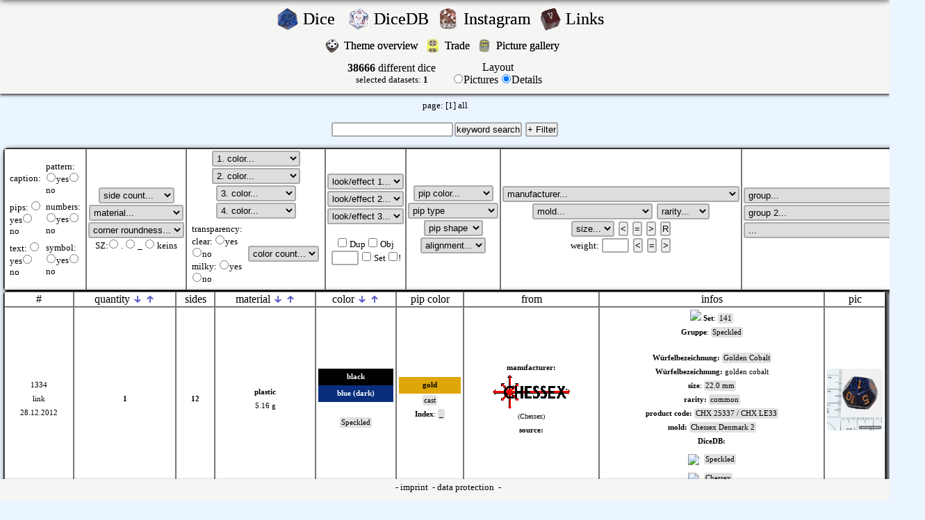

--- FILE ---
content_type: text/html; charset=UTF-8
request_url: https://d.drnod.de/index.php?id=1334
body_size: 15063
content:
<!DOCTYPE HTML PUBLIC "-//W3C//DTD HTML 4.01 Transitional//EN" "http://www.w3.org/TR/html4/loose.dtd">
<HTML>
<HEAD>
	<TITLE>Würfelsammler.de - Collection of dice, Sammlung von Würfeln. Würfelsammlung.</TITLE>
	<meta http-equiv="content-type" content="text/html; charset=utf-8">
	<meta name="keywords" content="Würfelsammlung, Würfel sammeln, Würfel, würfel, wuerfel, sammeln, sammler, würfelsammler, die, dice, dicecollector, spiel, rpc, chessex, speckled, w6, w20, d6, d20, dmc, dicemaniacs, dicemaniacsclub, dice maniacs club, dicemap, dicewiki, nod, drnod, dicedb">
	<meta name="description" content="Würfelsammler.de - Collection of dice, Sammlung von Würfeln. Würfelsammlung.">
	<meta property="og:image" content="https://d.drnod.de/img/db/wm/1334_big.jpg" /><link rel="image_src" href="https://d.drnod.de/img/db/wm/1334_big.jpg"><meta property="og:image" content="https://d.drnod.de/img/gal/.jpg" /><link rel="image_src" href="https://d.drnod.de/img/gal/.jpg">	<link rel='shortcut icon' href='fav/w20blau.ico'>	<script language="javascript" type="text/javascript" src="../scripts.js"></script>
	<script type="/text/javascript" src="../overlib.js"><!-- overLIB (c) Erik Bosrup --></script>
	<link href="../style.css" type="text/css" rel="stylesheet">
</HEAD>
<BODY>
<div style="padding: 0; margin: 0; text-align: center;">
<div style="width: 600px; margin: 0px auto;"><img src='/img/blank.gif' alt="blank" id="fixiert" class="fixiert" onclick="hidepic();" onmouseover="return overlib('klicken zum schliessen', WIDTH, 0, OFFSETX, 12);" onmouseout="return nd();"></div>
<div id="overDiv" style="position:absolute; visibility:hidden; z-index:1000;"></div>
<div id="fixiert1" class="fixiert1"><table><tr><td><img src="/img/wait.gif" alt="bitte warten"></td><td>Bild wird geladen...</td></tr></table></div>
<div id="login_bar">
<center>
<table border='0'>
	<tr>
				<td align='right'><a href="/index.php?action=dicepictures">
			<img src='/icons/w20bl.png' alt="rnddice" width='30'></a>
		</td>
		<td align='left'><div class="nod"><FONT size="+2"><a href="/index.php?action=dicepictures">
			Dice			&nbsp;</a></font></div>
		</td>
		<td align='right'>
			<a href="/index.php?action=dicepictures"><img src='/icons/w20qws.png' alt="rnddice" width='30'></a>
		</td>
		<td align='left'>
			<div class="nod"><FONT size="+2"><a href="https://db.drnod.de" target="_blank">DiceDB&nbsp;</a></font></div>
		</td>
		<td align='right'>
			<a href="/index.php?action=dicepictures"><img src='/icons/w6gem.png' alt="rnddice" width='30'></a>
		</td>
		<td align='left'>
			<div class="nod"><FONT size="+2"><a href="https://www.instagram.com/dice_collector/" target="_blank">Instagram&nbsp;</a></font></div>
		</td>
				<td align='right'><a href="/index.php?action=links">
			<img src='/icons/w6red.gif' alt="rnddice" width='30'></a>
		</td>
		<td align='left'>
			<div class="nod"><FONT size="+2"><a href="/index.php?action=links">
			Links			&nbsp;</a></font></div></td>
				</tr>
</table>
	<table border='0'>
		<tr>
						<td align='right'><a href="/index.php?action=themes">
				<img src='/icons/w6met.gif' alt="rnddice" width='20'></a></td>
			<td align='left'><div class="nod"><FONT size="+0"><a href="/index.php?action=themes">
Theme overview&nbsp;
</a></font></div></td>
						<td align='right'><a href="/index.php?action=trade">
				<img src='/icons/w6_golf.png' alt="rnddice" width='20'></a></td>
			<td align='left'><div class="nod"><FONT size="+0"><a href="/index.php?action=trade">
Trade&nbsp;
</a></font></div></td>
					<td align='right'><a href="/index.php?action=gal">
			<img src='/icons/w6_2.png' alt="rnddice" width='20'></a></td>
			<td align='left'><div class="nod"><FONT size="+0"><a href="/index.php?action=gal">
Picture gallery			&nbsp;</a></font></div></td>
		</tr>
	</table>
	<center>
<div style="margin-top: 0px;">
<div id='mitte'><table border='0'><tr><td align='center'><b>38666</b> different dice<br><font size='-1'>selected datasets: <b>1</b></font></td><td>&nbsp;</td><td align='center'>	<form action="/index.php" method="post">
			<input type="hidden" name="action" value="dicedb">
		<input type="hidden" name="limit" value="">
		<input type="hidden" name="material" value="">
		<input type="hidden" name="typ" value="">
		<input type="hidden" name="typ_not" value="">
		<input type="hidden" name="seltenheit" value="">
		<input type="hidden" name="mold" value="">
		<input type="hidden" name="seiten" value="">
		<input type="hidden" name="colornr" value="">
		<input type="hidden" name="color1" value="">
		<input type="hidden" name="color2" value="">
		<input type="hidden" name="color3" value="">
		<input type="hidden" name="color4" value="">
		<input type="hidden" name="optik1" value="">
		<input type="hidden" name="optik2" value="">
		<input type="hidden" name="optik3" value="">
		<input type="hidden" name="pipcolor" value="">
		<input type="hidden" name="dgroup" value="">
		<input type="hidden" name="dgroup2" value="">
		<input type="hidden" name="dgroup3" value="">
		<input type="hidden" name="textsuche" value="">
		<input type="hidden" name="size" value="">
		<input type="hidden" name="orientierung" value="">
		<input type="hidden" name="brand" value="">
		<input type="hidden" name="text" value="">
		<input type="hidden" name="augen" value="">
		<input type="hidden" name="zahlen" value="">
		<input type="hidden" name="muster" value="">
		<input type="hidden" name="symbol" value="">
		<input type="hidden" name="rundung" value="">
		<input type="hidden" name="transparent" value="">
		<input type="hidden" name="transparent2" value="">
		<input type="hidden" name="fortrade" value="">
		<input type="hidden" name="diceobject" value="">
		<input type="hidden" name="speckledset" value="">
		<input type="hidden" name="order" value="ORDER by dice.id DESC">
		<input type="hidden" name="highprice" value="">
		<input type="hidden" name="augen_art" value="">
		<input type="hidden" name="augen_form" value="">
		<input type="hidden" name="d_index" value="">
		<input type="hidden" name="gewicht" value="">
		<input type="hidden" name="gewicht_s" value="">
		<input type="hidden" name="size_s" value="">
		<input type="hidden" name="diceset_check" value="">
		<input type="hidden" name="diceset_check_not" value="">
		<input type="hidden" name="dicesetcount" value="">
	</form>
	</td><td align='center'>Layout	<form action="/index.php" method="post">
		<input type="radio" name="action" value="dicepictures" onclick="submit()"  >Pictures		<input type="radio" name="action" value="dicedb" onclick="submit()" checked>Details<br>
				<input type="hidden" name="limit" value="">
		<input type="hidden" name="material" value="">
		<input type="hidden" name="typ" value="">
		<input type="hidden" name="typ_not" value="">
		<input type="hidden" name="seltenheit" value="">
		<input type="hidden" name="mold" value="">
		<input type="hidden" name="seiten" value="">
		<input type="hidden" name="colornr" value="">
		<input type="hidden" name="color1" value="">
		<input type="hidden" name="color2" value="">
		<input type="hidden" name="color3" value="">
		<input type="hidden" name="color4" value="">
		<input type="hidden" name="optik1" value="">
		<input type="hidden" name="optik2" value="">
		<input type="hidden" name="optik3" value="">
		<input type="hidden" name="pipcolor" value="">
		<input type="hidden" name="dgroup" value="">
		<input type="hidden" name="dgroup2" value="">
		<input type="hidden" name="dgroup3" value="">
		<input type="hidden" name="textsuche" value="">
		<input type="hidden" name="size" value="">
		<input type="hidden" name="orientierung" value="">
		<input type="hidden" name="brand" value="">
		<input type="hidden" name="text" value="">
		<input type="hidden" name="augen" value="">
		<input type="hidden" name="zahlen" value="">
		<input type="hidden" name="muster" value="">
		<input type="hidden" name="symbol" value="">
		<input type="hidden" name="rundung" value="">
		<input type="hidden" name="transparent" value="">
		<input type="hidden" name="transparent2" value="">
		<input type="hidden" name="fortrade" value="">
		<input type="hidden" name="diceobject" value="">
		<input type="hidden" name="speckledset" value="">
		<input type="hidden" name="order" value="ORDER by dice.id DESC">
		<input type="hidden" name="highprice" value="">
		<input type="hidden" name="augen_art" value="">
		<input type="hidden" name="augen_form" value="">
		<input type="hidden" name="d_index" value="">
		<input type="hidden" name="gewicht" value="">
		<input type="hidden" name="gewicht_s" value="">
		<input type="hidden" name="size_s" value="">
		<input type="hidden" name="diceset_check" value="">
		<input type="hidden" name="diceset_check_not" value="">
		<input type="hidden" name="dicesetcount" value="">
		<input type="hidden" name="itemsperpage" value="64">
	</form>
	</td></tr></table></div><br>page:  <a href="/index.php?action=dicedb&amp;order=order by dice.id desc&amp;itemsperpage=64&amp;&amp;limit=0">[1]</a> <a href="/index.php?action=dicedb&amp;order=order by dice.id desc&amp;itemsperpage=50000">
all</a>
<center><br>
<form action="/index.php" method="post">
	<input name="textsuche" type="text" class="Feld" size="20" value=""><input type="submit" class="Button" value="keyword search">
	<input type="Button" class="Button" value="+ Filter" id="Filter" onclick="toggletable()">
	<input type="hidden" name="action" value="dicedb">
	<input type="hidden" name="gewicht" value="">
	<input type="hidden" name="gewicht_s" value="">
	<input type="hidden" name="size_s" value="">
	<input type="hidden" name="size" value="">
<br><br>
	<table width='100%' class='tablecolor' id='filtertable'  >
	<TR>
		<TD class='tdheader' align='center'>
			<table border='0'>
				<tr>
					<td><font size='-1'>caption:</font><br></td>
					<td><font size='-1'>pattern: <input type="radio"  name="muster" value="1" onclick="submit()">yes<input type="radio"  name="muster" value="2" onclick="submit()">no</font></td>
				</tr>
				<tr>
					<td><font size='-1'>pips: <input type="radio"  name="augen" value="1" onclick="submit()">yes<input type="radio"  name="augen" value="2" onclick="submit()">no</font></td>
					<td><font size='-1'>numbers: <input type="radio"  name="zahlen" value="1" onclick="submit()">yes<input type="radio"  name="zahlen" value="2" onclick="submit()">no</font></td>
				</tr>
				<tr>
					<td><font size='-1'>text: <input type="radio"  name="text" value="1" onclick="submit()">yes<input type="radio"  name="text" value="2" onclick="submit()">no</font></td>
					<td><font size='-1'>symbol: <input type="radio"  name="symbol" value="1" onclick="submit()">yes<input type="radio"  name="symbol" value="2" onclick="submit()">no</font></td>
				</tr>
			</table>
		</font>
		</TD>
		<TD class='tdheader' align='center'>
		<select name="seiten" size="1" onchange="submit()">
        <option value='0' selected>side count...</option>';
		<option  value='zehnerschritte'>Zehnerschritte</option>
		<option  value="0">0</option><option  value="1">1</option><option  value="2">2</option><option  value="3">3</option><option  value="4">4</option><option  value="5">5</option><option  value="6">6</option><option  value="7">7</option><option  value="8">8</option><option  value="9">9</option><option  value="10">10</option><option  value="11">11</option><option  value="12">12</option><option  value="13">13</option><option  value="14">14</option><option  value="15">15</option><option  value="16">16</option><option  value="17">17</option><option  value="18">18</option><option  value="19">19</option><option  value="20">20</option><option  value="21">21</option><option  value="22">22</option><option  value="24">24</option><option  value="26">26</option><option  value="30">30</option><option  value="32">32</option><option  value="34">34</option><option  value="48">48</option><option  value="50">50</option><option  value="60">60</option><option  value="100">100</option><option  value="120">120</option>			
		</select>
		<br>
		<select name="material" size="1" onchange="submit()">
			<option value='0'>material...</option>
			<option  value="4">amber</option><option  value="3">gemstone</option><option  value="5">glass</option><option  value="11">rubber</option><option  value="14">resin</option><option  value="6">wood</option><option  value="10">horn</option><option  value="12">ceramics</option><option  value="8">bone</option><option  value="1">plastic</option><option  value="18">leather</option><option  value="7">metal</option><option  value="17">Food</option><option  value="19">mother of pearl</option><option  value="13">foam</option><option  value="2">stone</option><option  value="9">cloth</option><option  value="15">composite material</option>		</select>
		<br>
		<select name="rundung" size="1" onchange="submit()">
			<option value='0'>corner roundness...</option>
			<option  value='1'>light rounded</option>
			<option  value='2'>heavy rounded</option>
			<option  value='3'>not rounded</option>
			<option  value='4'>beveled</option>
			<option  value='5'>sepical shape</option>
			<option  value='6'>round</option>
			<option  value='7'>pointy</option>
		</select>
		<font size='-1'>
		<br>SZ:<input type="radio" name="d_index" value=1 onchange="submit()" > . 
        <input type="radio" name="d_index" value=2 onchange="submit()" > _
        <input type="radio" name="d_index" value=0 onchange="submit()" > keins
		</font>
				</TD>
		<TD class='tdheader' align='center'>
		<select name="color1" size="1" onchange="submit()">
			<option value='0'>1. color...</option>
			<option  value="28">amber</option><option  value="33">beige</option><option  value="44">beige brown</option><option  value="2">black</option><option  value="43">black (graphite)</option><option  value="5">blue</option><option  value="11">blue (dark)</option><option  value="7">blue (light)</option><option  value="31">brass</option><option  value="29">bronze</option><option  value="41">brown</option><option  value="19">brown (dark)</option><option  value="18">brown (light)</option><option  value="30">copper</option><option  value="10">gold</option><option  value="22">grass green</option><option  value="12">green</option><option  value="21">green (dark)</option><option  value="38">green (light)</option><option  value="3">grey</option><option  value="16">grey (dark)</option><option  value="15">grey (light)</option><option  value="20">ivory</option><option  value="35">lilac</option><option  value="25">milky</option><option  value="9">mint green</option><option  value="34">ochre</option><option  value="42">olive</option><option  value="14">orange</option><option  value="36">pink</option><option  value="23">purple</option><option  value="13">purple (dark)</option><option  value="8">purple (light)</option><option  value="6">red</option><option  value="39">red (dark)</option><option  value="37">redbrown</option><option  value="27">rose</option><option  value="45">salmon</option><option  value="46">sand</option><option  value="40">sandbrown</option><option  value="26">see picture</option><option  value="17">silver</option><option  value="24">transparent</option><option  value="32">turquoise</option><option  value="1">white</option><option  value="47">white (creme)</option><option  value="4">yellow</option><option  value='tone_blue'>color tone: blue</option><option  value='tone_green'>color tone: green</option><option  value='tone_red'>color tone: red</option><option  value='tone_yellow'>color tone: yellow</option><option  value='tone_purple'>color tone: purpls</option><option  value='tone_grey'>color tone: grey</option><option  value='tone_brown'>color tone: brown</option>		</select>
		<select name="color2" size="1" onchange="submit()">
			<option value='0'>2. color...</option>
			<option  value="28">amber</option><option  value="33">beige</option><option  value="44">beige brown</option><option  value="2">black</option><option  value="43">black (graphite)</option><option  value="5">blue</option><option  value="11">blue (dark)</option><option  value="7">blue (light)</option><option  value="31">brass</option><option  value="29">bronze</option><option  value="41">brown</option><option  value="19">brown (dark)</option><option  value="18">brown (light)</option><option  value="30">copper</option><option  value="10">gold</option><option  value="22">grass green</option><option  value="12">green</option><option  value="21">green (dark)</option><option  value="38">green (light)</option><option  value="3">grey</option><option  value="16">grey (dark)</option><option  value="15">grey (light)</option><option  value="20">ivory</option><option  value="35">lilac</option><option  value="25">milky</option><option  value="9">mint green</option><option  value="34">ochre</option><option  value="42">olive</option><option  value="14">orange</option><option  value="36">pink</option><option  value="23">purple</option><option  value="13">purple (dark)</option><option  value="8">purple (light)</option><option  value="6">red</option><option  value="39">red (dark)</option><option  value="37">redbrown</option><option  value="27">rose</option><option  value="45">salmon</option><option  value="46">sand</option><option  value="40">sandbrown</option><option  value="26">see picture</option><option  value="17">silver</option><option  value="24">transparent</option><option  value="32">turquoise</option><option  value="1">white</option><option  value="47">white (creme)</option><option  value="4">yellow</option><option  value='tone_blue'>color tone: blue</option><option  value='tone_green'>color tone: green</option><option  value='tone_red'>color tone: red</option><option  value='tone_yellow'>color tone: yellow</option><option  value='tone_purple'>color tone: purpls</option><option  value='tone_grey'>color tone: grey</option><option  value='tone_brown'>color tone: brown</option>		</select>
		<br>
		<select name="color3" size="1" onchange="submit()">
			<option value='0'>3. color...</option>
			<option  value="28">amber</option><option  value="33">beige</option><option  value="44">beige brown</option><option  value="2">black</option><option  value="43">black (graphite)</option><option  value="5">blue</option><option  value="11">blue (dark)</option><option  value="7">blue (light)</option><option  value="31">brass</option><option  value="29">bronze</option><option  value="41">brown</option><option  value="19">brown (dark)</option><option  value="18">brown (light)</option><option  value="30">copper</option><option  value="10">gold</option><option  value="22">grass green</option><option  value="12">green</option><option  value="21">green (dark)</option><option  value="38">green (light)</option><option  value="3">grey</option><option  value="16">grey (dark)</option><option  value="15">grey (light)</option><option  value="20">ivory</option><option  value="35">lilac</option><option  value="25">milky</option><option  value="9">mint green</option><option  value="34">ochre</option><option  value="42">olive</option><option  value="14">orange</option><option  value="36">pink</option><option  value="23">purple</option><option  value="13">purple (dark)</option><option  value="8">purple (light)</option><option  value="6">red</option><option  value="39">red (dark)</option><option  value="37">redbrown</option><option  value="27">rose</option><option  value="45">salmon</option><option  value="46">sand</option><option  value="40">sandbrown</option><option  value="26">see picture</option><option  value="17">silver</option><option  value="24">transparent</option><option  value="32">turquoise</option><option  value="1">white</option><option  value="47">white (creme)</option><option  value="4">yellow</option>		</select>
		<select name="color4" size="1" onchange="submit()">
			<option value='0'>4. color...</option>
			<option  value="28">amber</option><option  value="33">beige</option><option  value="44">beige brown</option><option  value="2">black</option><option  value="43">black (graphite)</option><option  value="5">blue</option><option  value="11">blue (dark)</option><option  value="7">blue (light)</option><option  value="31">brass</option><option  value="29">bronze</option><option  value="41">brown</option><option  value="19">brown (dark)</option><option  value="18">brown (light)</option><option  value="30">copper</option><option  value="10">gold</option><option  value="22">grass green</option><option  value="12">green</option><option  value="21">green (dark)</option><option  value="38">green (light)</option><option  value="3">grey</option><option  value="16">grey (dark)</option><option  value="15">grey (light)</option><option  value="20">ivory</option><option  value="35">lilac</option><option  value="25">milky</option><option  value="9">mint green</option><option  value="34">ochre</option><option  value="42">olive</option><option  value="14">orange</option><option  value="36">pink</option><option  value="23">purple</option><option  value="13">purple (dark)</option><option  value="8">purple (light)</option><option  value="6">red</option><option  value="39">red (dark)</option><option  value="37">redbrown</option><option  value="27">rose</option><option  value="45">salmon</option><option  value="46">sand</option><option  value="40">sandbrown</option><option  value="26">see picture</option><option  value="17">silver</option><option  value="24">transparent</option><option  value="32">turquoise</option><option  value="1">white</option><option  value="47">white (creme)</option><option  value="4">yellow</option>		</select>
		<br>
		<table>
			<tr>
				<td>
					<font size='-1'>
					transparency:<br>
					<font size='-1'>clear: <input type="radio"  name="transparent" value="1" onclick="submit()">yes<input type="radio"  name="transparent" value="2" onclick="submit()">no<br></font>
					<font size='-1'>milky: <input type="radio"  name="transparent2" value="1" onclick="submit()">yes<input type="radio"  name="transparent2" value="2" onclick="submit()">no<br></font>
					</font>
				</td>
				<td>
					<font size='-1'>
					<select name="colornr" size="1" onchange="submit()">
					<option value="0">color count...</option>
					<option  value="all">∞</option>
					<option  value="1">1</option>
					<option  value="2">2</option>
					</select>
					</font>
				</td>
			</tr>
		</table>
		</TD>
		<TD class='tdheader' align='center'>
		<select name="optik1" size="1" onchange="submit()">
			<option value='0'>look/effect 1...</option>
			<option  value="58">ancient</option><option  value="55">frosted</option><option  value="4">glitter</option><option  value="7">wood pattern</option><option  value="5">iridescent</option><option  value="57">metallic</option><option  value="56">objects inside</option><option  value="1">opaque</option><option  value="54">pearl</option><option  value="59">plated</option><option  value="53">layers</option><option  value="3">specked</option><option  value="9">stone pattern</option><option  value="8">pattern</option><option  value="6">swirl</option><option  value='keine'>-none-</option>		</select><br>
		<select name="optik2" size="1" onchange="submit()">
			<option value='0'>look/effect 2...</option>
			<option  value="58">ancient</option><option  value="55">frosted</option><option  value="4">glitter</option><option  value="7">wood pattern</option><option  value="5">iridescent</option><option  value="57">metallic</option><option  value="56">objects inside</option><option  value="1">opaque</option><option  value="54">pearl</option><option  value="59">plated</option><option  value="53">layers</option><option  value="3">specked</option><option  value="9">stone pattern</option><option  value="8">pattern</option><option  value="6">swirl</option><option  value='keine'>-none-</option>		</select><br>
		<select name="optik3" size="1" onchange="submit()">
			<option value='0'>look/effect 3...</option>
			<option  value="58">ancient</option><option  value="55">frosted</option><option  value="4">glitter</option><option  value="7">wood pattern</option><option  value="5">iridescent</option><option  value="57">metallic</option><option  value="56">objects inside</option><option  value="1">opaque</option><option  value="54">pearl</option><option  value="59">plated</option><option  value="53">layers</option><option  value="3">specked</option><option  value="9">stone pattern</option><option  value="8">pattern</option><option  value="6">swirl</option><option  value='keine'>-none-</option>		</select><br>
		<br>
		<font size='-1'>
		<input type="checkbox"  name="fortrade" value="1" onclick="submit()"> Dup
		<input type="checkbox"  name="diceobject" value="1" onclick="submit()"> Obj
		<br>
		<input name="dicesetcount" type="text" class="Feld" size="3" value=''>
		<input type="checkbox"  name="diceset_check" value="1" onclick="submit()"> Set
		<input type="checkbox"  name="diceset_check_not" value="1" onclick="submit()">!
		</font>
		</TD>
		<TD class='tdheader' align='center'>
		<select name="pipcolor" size="1" onchange="submit()">
			<option value='0'>pip color...</option>
			<option  value="33">beige</option><option  value="44">beige brown</option><option  value="28">amber</option><option  value="5">blue</option><option  value="11">blue (dark)</option><option  value="7">blue (light)</option><option  value="41">brown</option><option  value="19">brown (dark)</option><option  value="18">brown (light)</option><option  value="29">bronze</option><option  value="20">ivory</option><option  value="35">lilac</option><option  value="4">yellow</option><option  value="10">gold</option><option  value="22">grass green</option><option  value="3">grey</option><option  value="16">grey (dark)</option><option  value="15">grey (light)</option><option  value="12">green</option><option  value="21">green (dark)</option><option  value="38">green (light)</option><option  value="30">copper</option><option  value="45">salmon</option><option  value="23">purple</option><option  value="13">purple (dark)</option><option  value="8">purple (light)</option><option  value="31">brass</option><option  value="25">milky</option><option  value="9">mint green</option><option  value="34">ochre</option><option  value="42">olive</option><option  value="14">orange</option><option  value="36">pink</option><option  value="27">rose</option><option  value="6">red</option><option  value="39">red (dark)</option><option  value="37">redbrown</option><option  value="46">sand</option><option  value="40">sandbrown</option><option  value="2">black</option><option  value="43">black (graphite)</option><option  value="26">see picture</option><option  value="17">silver</option><option  value="24">transparent</option><option  value="32">turquoise</option><option  value="1">white</option><option  value="47">white (creme)</option>		</select>
		<br>
		<select name="augen_art" size="1" onchange="submit()">
		<option value='0' selected>pip type</option>';
		<option  value="1">cast</option><option  value="2">sticker</option><option  value="3">foil</option><option  value="4">printed</option><option  value="5">engraved</option><option  value="6">filled with material</option><option  value="7">item as pip</option><option  value="8">drillen / milled</option><option  value="9">punched</option><option  value="10">painted</option><option  value="11">lasered</option><option  value="12">burned</option>		</select>
		<br>
		<select name="augen_form" size="1" onchange="submit()">
		<option value='0' selected>pip shape</option>';
		<option  value='1'>filled</option>
		<option  value='2'>Birds-eye</option>
		<option  value='3'>Bulls-eye</option>
		<option  value='4'>Donut</option>
		<option  value='5'>Intricate</option>
		<option  value='6'>Ring-eye</option>
		<option  value='9'>other form</option>
		</select>
		<br>
		<select name="orientierung" size="1" onchange="submit()">
						<option value=''>alignment...</option>';
			<option value='alle'>all</option>
						<option value='keine' >none</option>
		</select>
		</TD>
		<TD class='tdheader' align='center'>
		<select name="brand" size="1" onchange="submit()">
			<option value='0'>manufacturer...</option>
			<option  value='keiner'>!manufacturer unknown</option>
			<option  value="13">Alien Lab</option><option  value="10">Artisan Dice</option><option  value="44">Bescon</option><option  value="70">BrycesDice</option><option  value="1">Chessex</option><option  value="48">China generic</option><option  value="82">CLC / MG Dice</option><option  value="47">Crit Hit Ceramics</option><option  value="52">Critit</option><option  value="14">CritSuccess</option><option  value="3">Crystal Caste</option><option  value="9">Dice & Games</option><option  value="50">Dice 4 Friends</option><option  value="63">Dice Envy</option><option  value="21">DICE+</option><option  value="56">Die Hard Dice</option><option  value="76">Eclipse Dice</option><option  value="66">Elderwood Academy</option><option  value="86">Ember Forge</option><option  value="81">Fennek And Finch</option><option  value="24">Flying Buffalo</option><option  value="32">Gale Force Nine</option><option  value="17">Games Workshop</option><option  value="38">GameScience</option><option  value="46">Gate Keeper Games</option><option  value="62">Gio Lasar Design</option><option  value="19">Gryphon Design Studios</option><option  value="22">HABA</option><option  value="16">Hasbro</option><option  value="75">Haxtec Game</option><option  value="43">HD Dice</option><option  value="80">Heartstring (HS) Dice</option><option  value="15">Highland Games</option><option  value="71">Ice Cream Dice</option><option  value="35">Impact! Miniatures</option><option  value="5">Irondie</option><option  value="12">Juwa</option><option  value="33">King Cards GmbH</option><option  value="2">Koplow Games</option><option  value="26">Kosmos</option><option  value="65">Kraken Dice</option><option  value="74">Legendary Pants</option><option  value="4">Lego</option><option  value="42">Level Up Dice</option><option  value="61">Lindorm Dice</option><option  value="79">Little Dragon Corp</option><option  value="85">Mage Studio</option><option  value="37">MAOW Miniatures</option><option  value="36">Metallic Dice Games</option><option  value="20">Minion Games</option><option  value="83">Mould Plas</option><option  value="25">Noris Spiele</option><option  value="68">Oakie Doakie Dice</option><option  value="54">Ogopogo Gaming</option><option  value="60">Paladin Roleplaying</option><option  value="18">Pegasus Spiele</option><option  value="67">Poly Hero</option><option  value="8">Q-workshop</option><option  value="53">Role 4 Initiative</option><option  value="31">Sabertooth Games</option><option  value="11">SFR Inc.</option><option  value="6">Shapeways</option><option  value="57">Sirius Dice</option><option  value="78">Starry Games</option><option  value="23">Steve Jackson Games</option><option  value="64">StonedDice</option><option  value="77">SueGao Craft</option><option  value="7">Swarovski</option><option  value="45">T&G</option><option  value="39">The Armory</option><option  value="49">The Dice Lab</option><option  value="84">The Dice Shop Online</option><option  value="69">Top Imprint</option><option  value="55">Triple Ace Games</option><option  value="59">Udixi</option><option  value="34">Uhrwerk Verlag</option><option  value="29">Ulisses Spiele</option><option  value="28">Weible Spiele</option><option  value="41">Wiz Dice</option><option  value="30">Wizards Of The Coast</option><option  value="27">WiZK!DS</option><option  value="72">Würfel Tomesch / Bartel & Weissbarth / We Love Dice</option><option  value="40">Würfel Zeit</option><option  value="51">Wyrmwood</option><option  value="73">YuSun Dice</option>		</select>
		<br>
		<select name="mold" size="1" onchange="submit()">
			<option value='0'>mold...</option>
			<option value='999'>!unbekannt</option>
			<option  value="13">Bescon 01</option><option  value="21">Bescon 02</option><option  value="22">Bescon 03</option><option  value="35">Bescon 04</option><option  value="1">Chessex Denmark 1</option><option  value="2">Chessex Denmark 2</option><option  value="17">Chessex Germany</option><option  value="8">Chessex Taiwan</option><option  value="10">Chessex UK 1</option><option  value="7">China 01</option><option  value="6">China 02</option><option  value="15">China 03</option><option  value="16">China 04</option><option  value="18">China 05</option><option  value="25">China 06</option><option  value="27">China 07</option><option  value="28">China 08</option><option  value="29">China 09</option><option  value="30">China 10</option><option  value="31">China 11</option><option  value="32">China 12</option><option  value="33">China 13</option><option  value="34">China 14</option><option  value="36">China 15</option><option  value="39">China 16</option><option  value="40">China 17</option><option  value="54">China 18</option><option  value="56">China 19</option><option  value="57">China 20</option><option  value="58">China 21</option><option  value="59">China 22</option><option  value="61">China 23</option><option  value="62">China 24</option><option  value="45">China mini</option><option  value="9">Dice & Games 1</option><option  value="23">Die Hard Dice</option><option  value="60">Die Hard Dice 02</option><option  value="51">Fennek and Finch 1</option><option  value="52">Fennek and Finch 2</option><option  value="53">Fennek and Finch 3</option><option  value="49">Gate Keeper Games 1</option><option  value="50">Gate Keeper Games mini</option><option  value="5">HD Dice 01</option><option  value="37">HD Dice 02</option><option  value="26">Ice Cream Dice 01</option><option  value="12">Koplow 1</option><option  value="41">Legendary Pants 1</option><option  value="42">Legendary Pants 2</option><option  value="43">MDG 1</option><option  value="44">MDG mini</option><option  value="55">Sirius 1</option><option  value="11">Tomesch</option><option  value="24">Vectop</option><option  value="38">YuSun 1</option><option  value="46">YuSun 2</option><option  value="47">YuSun 3</option><option  value="48">YuSun 4</option>		</select>
		<select name="seltenheit" size="1" onchange="submit()">
			<option value='0'>rarity...</option>
			<option  value='1'>common</option>
			<option  value='2'>rare</option>
			<option  value='3'>limited</option>
			<option  value='6'>vintage</option>
			<option  value='7'>antique</option>
		</select>
				<br>
		<select name="size" size="1">
			<option value='0'>size...</option>
			<option  value="22.0">22.0</option>		</select>
		<input id="button" name='size_s' type="submit" value="<">
		<input id="button" name='size_s' type="submit" value="=">
		<input id="button" name='size_s' type="submit" value=">">
		<input id="button" name='size_s' type="submit" value="R">
		<br>
		<font size='-1'>weight:
		<input name="gewicht" type="text" class="Feld" size="3" value=''></font>
		<input id="button" name='gewicht_s' type="submit" value="<">
		<input id="button" name='gewicht_s' type="submit" value="=">
		<input id="button" name='gewicht_s' type="submit" value=">">
		</TD>
		<TD class='tdheader' align='center'>
		<select name="dgroup" size="1" onchange="submit()">
			<option value='0'>group...</option>
			<option  value="184">Acrylic (UDX)</option><option  value="166">Aether Dice (GKG)</option><option  value="79">Alyen (WZ)</option><option  value="102">Ancient (HD)</option><option  value="141">Aurora (HD)</option><option  value="99">Award Würfel</option><option  value="36">Battle (QW)</option><option  value="86">Battletech (QW)</option><option  value="156">Birthday (LDC)</option><option  value="30">Blankowürfel</option><option  value="107">Blend (HD)</option><option  value="178">Blend (HS)</option><option  value="189">Blend (UDX)</option><option  value="197">Bloodsucker (QW)</option><option  value="10">Borealis (CHX)</option><option  value="201">Brush (CHX)</option><option  value="115">Call of Cthulhu (QW)</option><option  value="130">Candysweet (D4F)</option><option  value="3">Casinowürfel</option><option  value="165">Cats (QW)</option><option  value="34">Celtic (QW)</option><option  value="180">Christmas (UDX)</option><option  value="18">Cirrus (CHX)</option><option  value="75">Classic (QW)</option><option  value="78">Combatt (WZ)</option><option  value="82">Cosmoo (WZ)</option><option  value="206">Cow (QW)</option><option  value="37">Crystal Dice (CC)</option><option  value="50">Cyber Fudge (QW)</option><option  value="171">Cyberpunk (QW)</option><option  value="48">Deamon Dice (Chaos Progenitus) (SFR)</option><option  value="159">Dense Core (BESC)</option><option  value="146">Diffusion (R4I)</option><option  value="192">Dogs (QW)</option><option  value="47">Dragon Dice (SFR)</option><option  value="49">Dragons (QW)</option><option  value="155">Dragons (LDC)</option><option  value="31">Dreidel / Spinner</option><option  value="41">Dwarven (QW)</option><option  value="1">Dwarven Stones (CC)</option><option  value="39">Easter (CHX)</option><option  value="26">elektronische Würfel</option><option  value="158">Elemental (LDC)</option><option  value="87">Elvish (QW)</option><option  value="2">Extraordinary Dwarven Stones (CC)</option><option  value="27">Fantasy Dice (CC)</option><option  value="83">Faux Metal Jacket (CHX)</option><option  value="15">Festive (CHX)</option><option  value="186">Filled (UDX)</option><option  value="172">Final Race (QW)</option><option  value="176">Flakes (HD)</option><option  value="144">Flash Dice (MDG)</option><option  value="40">Forest (QW)</option><option  value="117">Frost (D4F)</option><option  value="11">Frosted (CHX)</option><option  value="175">Frosted / Matte (HD)</option><option  value="200">Full Art (QW)</option><option  value="88">Galactic (QW)</option><option  value="109">Galaxy (HD)</option><option  value="191">Galaxy (UDX)</option><option  value="202">Game of Thrones (QW)</option><option  value="67">Gem (DG)</option><option  value="21">Gemini (CHX)</option><option  value="108">Gemini Swirled (BESC)</option><option  value="84">Ghostly Glow (CHX)</option><option  value="96">Gilden / Clan Würfel</option><option  value="85">Glitter (CHX)</option><option  value="183">Glitter (UDX)</option><option  value="193">Glitter (HS)</option><option  value="92">Glo-In-The-Dark (CHX)</option><option  value="123">Glow in the Dark (HD)</option><option  value="194">Glow in the dark (HS)</option><option  value="69">Gold Mist (DG)</option><option  value="124">Gradient Glowing (BESC)</option><option  value="122">Halfsies (GKG)</option><option  value="182">Halloween (UDX)</option><option  value="198">Happy Birthday (QW)</option><option  value="150">Heavy (CHX)</option><option  value="157">Hidden Gem (LDC)</option><option  value="203">Holiday (CHX)</option><option  value="148">Hollow (HD)</option><option  value="167">Holographic Dice (GKG)</option><option  value="179">Homage (UDX)</option><option  value="57">Hordes (QW)</option><option  value="70">Ice Cream (KK)</option><option  value="65">Interferenz (DG)</option><option  value="127">Iridecent (HD)</option><option  value="56">Iron Kingdoms (QW)</option><option  value="110">Jade (HD)</option><option  value="161">Japanaese (QW)</option><option  value="188">Layer (UDX)</option><option  value="104">Layered (HD)</option><option  value="14">Leaf (CHX)</option><option  value="205">Liquid Core</option><option  value="199">Llama (QW)</option><option  value="128">Luminary (CHX)</option><option  value="134">Luminous (HD)</option><option  value="12">Lustrous (CHX)</option><option  value="143">Magical Stone (BESC)</option><option  value="68">Magma (DG)</option><option  value="91">Marbelized (CHX)</option><option  value="19">Marble (CHX)</option><option  value="54">Marble (DG)</option><option  value="103">Marble (HD)</option><option  value="101">Marmoriert (KK)</option><option  value="89">Messe / Con Würfel</option><option  value="116">Metal Coated (CHX)</option><option  value="42">Metal Plated (CHX)</option><option  value="168">Mighty Tiny Dice (GKG)</option><option  value="126">Mineral Rocks (BESC)</option><option  value="177">Mini Dice (HD)</option><option  value="163">Mini Poly Dice Set</option><option  value="139">Moonstone (BESC)</option><option  value="20">Mother of Pearl (CHX)</option><option  value="132">Muse (HD)</option><option  value="138">Mystic  (CHX)</option><option  value="24">Nebula
 (CHX)</option><option  value="129">Nebula (HD)</option><option  value="81">Nerty (WZ)</option><option  value="135">Neutron Dice (GKG)</option><option  value="43">Nice Dice (HG)</option><option  value="45">Nuke (QW)</option><option  value="55">Oblivion (DG)</option><option  value="118">Opalescence (HD)</option><option  value="52">Opaque (CHX)</option><option  value="149">Opaque (HD)</option><option  value="140">Particles (HD)</option><option  value="32">Pathfinder (QW)</option><option  value="74">Pearl (DG)</option><option  value="76">Pearl (KK)</option><option  value="105">Pearl (HD)</option><option  value="106">Pearl Swirl (HD)</option><option  value="13">Phantom (CHX)</option><option  value="160">Plated (BESC)</option><option  value="90">Pokerwürfel</option><option  value="195">Porcelain (CC)</option><option  value="187">Pride Flag (UDX)</option><option  value="71">Rainbow (KK)</option><option  value="77">Rainbow (CHX)</option><option  value="137">Reality Shards (GKG)</option><option  value="181">Resin (UDX)</option><option  value="62">Resin Dice: Combo Attack (MDG)</option><option  value="63">Resin Dice: Glow in the Dark (MDG)</option><option  value="151">Ribbon (HD)</option><option  value="113">RuneQuest (QW)</option><option  value="35">Runic (QW)</option><option  value="22">Scarab (CHX)</option><option  value="5">Schmuck</option><option  value="152">Sharp Edge (HD)</option><option  value="72">Silk (KK)</option><option  value="80">Silkki (WZ)</option><option  value="153">Skull (HD)</option><option  value="133">Snowglobe (HD)</option><option  value="196">Space (QW)</option><option  value="93">Sparkle (CHX)</option><option  value="119">Special (CHX)</option><option  value="145">Specialty Resin Dice (MDG)</option><option  value="4">Speckled (CHX)</option><option  value="164">Stardust (MDG)</option><option  value="114">Starfinder (QW)</option><option  value="204">Starry (CHX)</option><option  value="142">Starry Night (BESC)</option><option  value="64">Steampunk (QW)</option><option  value="169">Sui Generis (GKG)</option><option  value="136">Supernova Dice (GKG)</option><option  value="185">Swirl (UDX)</option><option  value="46">Tech (QW)</option><option  value="162">The Witcher (QW)</option><option  value="66">Toxic (DG)</option><option  value="120">Translucent (new) (CHX)</option><option  value="51">Translucent (old) (CHX)</option><option  value="112">Translucent Glitter (HD)</option><option  value="111">Transparent Layered (HD)</option><option  value="44">Tribal (QW)</option><option  value="73">Tutti-Frutti (KK)</option><option  value="125">Two-Tone Glowing (BESC)</option><option  value="170">Van Gogh Dice (GKG)</option><option  value="23">Velvet (CHX)</option><option  value="131">Viking (QW)</option><option  value="16">Vortex (CHX)</option><option  value="58">Warmachine (QW)</option><option  value="154">Wedding Dice (LDC)</option><option  value="95">Werbewürfel FLGS / Spielehersteller</option><option  value="94">Werbewürfel Marken</option><option  value="97">Werbewürfel Orte / Vereine</option><option  value="98">Werbewürfel Spiele / Kickstarter</option><option  value="17">Wild (CHX)</option><option  value="38">Würfelspiel</option>		</select>
		<br>
		<select name="dgroup2" size="1" onchange="submit()">
			<option value='0'>group 2...</option>
			<option  value="184">Acrylic (UDX)</option><option  value="166">Aether Dice (GKG)</option><option  value="79">Alyen (WZ)</option><option  value="102">Ancient (HD)</option><option  value="141">Aurora (HD)</option><option  value="99">Award Würfel</option><option  value="36">Battle (QW)</option><option  value="86">Battletech (QW)</option><option  value="156">Birthday (LDC)</option><option  value="30">Blankowürfel</option><option  value="107">Blend (HD)</option><option  value="178">Blend (HS)</option><option  value="189">Blend (UDX)</option><option  value="197">Bloodsucker (QW)</option><option  value="10">Borealis (CHX)</option><option  value="201">Brush (CHX)</option><option  value="115">Call of Cthulhu (QW)</option><option  value="130">Candysweet (D4F)</option><option  value="3">Casinowürfel</option><option  value="165">Cats (QW)</option><option  value="34">Celtic (QW)</option><option  value="180">Christmas (UDX)</option><option  value="18">Cirrus (CHX)</option><option  value="75">Classic (QW)</option><option  value="78">Combatt (WZ)</option><option  value="82">Cosmoo (WZ)</option><option  value="206">Cow (QW)</option><option  value="37">Crystal Dice (CC)</option><option  value="50">Cyber Fudge (QW)</option><option  value="171">Cyberpunk (QW)</option><option  value="48">Deamon Dice (Chaos Progenitus) (SFR)</option><option  value="159">Dense Core (BESC)</option><option  value="146">Diffusion (R4I)</option><option  value="192">Dogs (QW)</option><option  value="47">Dragon Dice (SFR)</option><option  value="49">Dragons (QW)</option><option  value="155">Dragons (LDC)</option><option  value="31">Dreidel / Spinner</option><option  value="41">Dwarven (QW)</option><option  value="1">Dwarven Stones (CC)</option><option  value="39">Easter (CHX)</option><option  value="26">elektronische Würfel</option><option  value="158">Elemental (LDC)</option><option  value="87">Elvish (QW)</option><option  value="2">Extraordinary Dwarven Stones (CC)</option><option  value="27">Fantasy Dice (CC)</option><option  value="83">Faux Metal Jacket (CHX)</option><option  value="15">Festive (CHX)</option><option  value="186">Filled (UDX)</option><option  value="172">Final Race (QW)</option><option  value="176">Flakes (HD)</option><option  value="144">Flash Dice (MDG)</option><option  value="40">Forest (QW)</option><option  value="117">Frost (D4F)</option><option  value="11">Frosted (CHX)</option><option  value="175">Frosted / Matte (HD)</option><option  value="200">Full Art (QW)</option><option  value="88">Galactic (QW)</option><option  value="109">Galaxy (HD)</option><option  value="191">Galaxy (UDX)</option><option  value="202">Game of Thrones (QW)</option><option  value="67">Gem (DG)</option><option  value="21">Gemini (CHX)</option><option  value="108">Gemini Swirled (BESC)</option><option  value="84">Ghostly Glow (CHX)</option><option  value="96">Gilden / Clan Würfel</option><option  value="85">Glitter (CHX)</option><option  value="183">Glitter (UDX)</option><option  value="193">Glitter (HS)</option><option  value="92">Glo-In-The-Dark (CHX)</option><option  value="123">Glow in the Dark (HD)</option><option  value="194">Glow in the dark (HS)</option><option  value="69">Gold Mist (DG)</option><option  value="124">Gradient Glowing (BESC)</option><option  value="122">Halfsies (GKG)</option><option  value="182">Halloween (UDX)</option><option  value="198">Happy Birthday (QW)</option><option  value="150">Heavy (CHX)</option><option  value="157">Hidden Gem (LDC)</option><option  value="203">Holiday (CHX)</option><option  value="148">Hollow (HD)</option><option  value="167">Holographic Dice (GKG)</option><option  value="179">Homage (UDX)</option><option  value="57">Hordes (QW)</option><option  value="70">Ice Cream (KK)</option><option  value="65">Interferenz (DG)</option><option  value="127">Iridecent (HD)</option><option  value="56">Iron Kingdoms (QW)</option><option  value="110">Jade (HD)</option><option  value="161">Japanaese (QW)</option><option  value="188">Layer (UDX)</option><option  value="104">Layered (HD)</option><option  value="14">Leaf (CHX)</option><option  value="205">Liquid Core</option><option  value="199">Llama (QW)</option><option  value="128">Luminary (CHX)</option><option  value="134">Luminous (HD)</option><option  value="12">Lustrous (CHX)</option><option  value="143">Magical Stone (BESC)</option><option  value="68">Magma (DG)</option><option  value="91">Marbelized (CHX)</option><option  value="19">Marble (CHX)</option><option  value="54">Marble (DG)</option><option  value="103">Marble (HD)</option><option  value="101">Marmoriert (KK)</option><option  value="89">Messe / Con Würfel</option><option  value="116">Metal Coated (CHX)</option><option  value="42">Metal Plated (CHX)</option><option  value="168">Mighty Tiny Dice (GKG)</option><option  value="126">Mineral Rocks (BESC)</option><option  value="177">Mini Dice (HD)</option><option  value="163">Mini Poly Dice Set</option><option  value="139">Moonstone (BESC)</option><option  value="20">Mother of Pearl (CHX)</option><option  value="132">Muse (HD)</option><option  value="138">Mystic  (CHX)</option><option  value="24">Nebula
 (CHX)</option><option  value="129">Nebula (HD)</option><option  value="81">Nerty (WZ)</option><option  value="135">Neutron Dice (GKG)</option><option  value="43">Nice Dice (HG)</option><option  value="45">Nuke (QW)</option><option  value="55">Oblivion (DG)</option><option  value="118">Opalescence (HD)</option><option  value="52">Opaque (CHX)</option><option  value="149">Opaque (HD)</option><option  value="140">Particles (HD)</option><option  value="32">Pathfinder (QW)</option><option  value="74">Pearl (DG)</option><option  value="76">Pearl (KK)</option><option  value="105">Pearl (HD)</option><option  value="106">Pearl Swirl (HD)</option><option  value="13">Phantom (CHX)</option><option  value="160">Plated (BESC)</option><option  value="90">Pokerwürfel</option><option  value="195">Porcelain (CC)</option><option  value="187">Pride Flag (UDX)</option><option  value="71">Rainbow (KK)</option><option  value="77">Rainbow (CHX)</option><option  value="137">Reality Shards (GKG)</option><option  value="181">Resin (UDX)</option><option  value="62">Resin Dice: Combo Attack (MDG)</option><option  value="63">Resin Dice: Glow in the Dark (MDG)</option><option  value="151">Ribbon (HD)</option><option  value="113">RuneQuest (QW)</option><option  value="35">Runic (QW)</option><option  value="22">Scarab (CHX)</option><option  value="5">Schmuck</option><option  value="152">Sharp Edge (HD)</option><option  value="72">Silk (KK)</option><option  value="80">Silkki (WZ)</option><option  value="153">Skull (HD)</option><option  value="133">Snowglobe (HD)</option><option  value="196">Space (QW)</option><option  value="93">Sparkle (CHX)</option><option  value="119">Special (CHX)</option><option  value="145">Specialty Resin Dice (MDG)</option><option  value="4">Speckled (CHX)</option><option  value="164">Stardust (MDG)</option><option  value="114">Starfinder (QW)</option><option  value="204">Starry (CHX)</option><option  value="142">Starry Night (BESC)</option><option  value="64">Steampunk (QW)</option><option  value="169">Sui Generis (GKG)</option><option  value="136">Supernova Dice (GKG)</option><option  value="185">Swirl (UDX)</option><option  value="46">Tech (QW)</option><option  value="162">The Witcher (QW)</option><option  value="66">Toxic (DG)</option><option  value="120">Translucent (new) (CHX)</option><option  value="51">Translucent (old) (CHX)</option><option  value="112">Translucent Glitter (HD)</option><option  value="111">Transparent Layered (HD)</option><option  value="44">Tribal (QW)</option><option  value="73">Tutti-Frutti (KK)</option><option  value="125">Two-Tone Glowing (BESC)</option><option  value="170">Van Gogh Dice (GKG)</option><option  value="23">Velvet (CHX)</option><option  value="131">Viking (QW)</option><option  value="16">Vortex (CHX)</option><option  value="58">Warmachine (QW)</option><option  value="154">Wedding Dice (LDC)</option><option  value="95">Werbewürfel FLGS / Spielehersteller</option><option  value="94">Werbewürfel Marken</option><option  value="97">Werbewürfel Orte / Vereine</option><option  value="98">Werbewürfel Spiele / Kickstarter</option><option  value="17">Wild (CHX)</option><option  value="38">Würfelspiel</option>		</select>
		<br>
		<select name="dgroup3" size="1" onchange="submit()">
			<option value='0'>...</option>
			<option  value="184">Acrylic (UDX)</option><option  value="166">Aether Dice (GKG)</option><option  value="79">Alyen (WZ)</option><option  value="102">Ancient (HD)</option><option  value="141">Aurora (HD)</option><option  value="99">Award Würfel</option><option  value="36">Battle (QW)</option><option  value="86">Battletech (QW)</option><option  value="156">Birthday (LDC)</option><option  value="30">Blankowürfel</option><option  value="107">Blend (HD)</option><option  value="178">Blend (HS)</option><option  value="189">Blend (UDX)</option><option  value="197">Bloodsucker (QW)</option><option  value="10">Borealis (CHX)</option><option  value="201">Brush (CHX)</option><option  value="115">Call of Cthulhu (QW)</option><option  value="130">Candysweet (D4F)</option><option  value="3">Casinowürfel</option><option  value="165">Cats (QW)</option><option  value="34">Celtic (QW)</option><option  value="180">Christmas (UDX)</option><option  value="18">Cirrus (CHX)</option><option  value="75">Classic (QW)</option><option  value="78">Combatt (WZ)</option><option  value="82">Cosmoo (WZ)</option><option  value="206">Cow (QW)</option><option  value="37">Crystal Dice (CC)</option><option  value="50">Cyber Fudge (QW)</option><option  value="171">Cyberpunk (QW)</option><option  value="48">Deamon Dice (Chaos Progenitus) (SFR)</option><option  value="159">Dense Core (BESC)</option><option  value="146">Diffusion (R4I)</option><option  value="192">Dogs (QW)</option><option  value="47">Dragon Dice (SFR)</option><option  value="49">Dragons (QW)</option><option  value="155">Dragons (LDC)</option><option  value="31">Dreidel / Spinner</option><option  value="41">Dwarven (QW)</option><option  value="1">Dwarven Stones (CC)</option><option  value="39">Easter (CHX)</option><option  value="26">elektronische Würfel</option><option  value="158">Elemental (LDC)</option><option  value="87">Elvish (QW)</option><option  value="2">Extraordinary Dwarven Stones (CC)</option><option  value="27">Fantasy Dice (CC)</option><option  value="83">Faux Metal Jacket (CHX)</option><option  value="15">Festive (CHX)</option><option  value="186">Filled (UDX)</option><option  value="172">Final Race (QW)</option><option  value="176">Flakes (HD)</option><option  value="144">Flash Dice (MDG)</option><option  value="40">Forest (QW)</option><option  value="117">Frost (D4F)</option><option  value="11">Frosted (CHX)</option><option  value="175">Frosted / Matte (HD)</option><option  value="200">Full Art (QW)</option><option  value="88">Galactic (QW)</option><option  value="109">Galaxy (HD)</option><option  value="191">Galaxy (UDX)</option><option  value="202">Game of Thrones (QW)</option><option  value="67">Gem (DG)</option><option  value="21">Gemini (CHX)</option><option  value="108">Gemini Swirled (BESC)</option><option  value="84">Ghostly Glow (CHX)</option><option  value="96">Gilden / Clan Würfel</option><option  value="85">Glitter (CHX)</option><option  value="183">Glitter (UDX)</option><option  value="193">Glitter (HS)</option><option  value="92">Glo-In-The-Dark (CHX)</option><option  value="123">Glow in the Dark (HD)</option><option  value="194">Glow in the dark (HS)</option><option  value="69">Gold Mist (DG)</option><option  value="124">Gradient Glowing (BESC)</option><option  value="122">Halfsies (GKG)</option><option  value="182">Halloween (UDX)</option><option  value="198">Happy Birthday (QW)</option><option  value="150">Heavy (CHX)</option><option  value="157">Hidden Gem (LDC)</option><option  value="203">Holiday (CHX)</option><option  value="148">Hollow (HD)</option><option  value="167">Holographic Dice (GKG)</option><option  value="179">Homage (UDX)</option><option  value="57">Hordes (QW)</option><option  value="70">Ice Cream (KK)</option><option  value="65">Interferenz (DG)</option><option  value="127">Iridecent (HD)</option><option  value="56">Iron Kingdoms (QW)</option><option  value="110">Jade (HD)</option><option  value="161">Japanaese (QW)</option><option  value="188">Layer (UDX)</option><option  value="104">Layered (HD)</option><option  value="14">Leaf (CHX)</option><option  value="205">Liquid Core</option><option  value="199">Llama (QW)</option><option  value="128">Luminary (CHX)</option><option  value="134">Luminous (HD)</option><option  value="12">Lustrous (CHX)</option><option  value="143">Magical Stone (BESC)</option><option  value="68">Magma (DG)</option><option  value="91">Marbelized (CHX)</option><option  value="19">Marble (CHX)</option><option  value="54">Marble (DG)</option><option  value="103">Marble (HD)</option><option  value="101">Marmoriert (KK)</option><option  value="89">Messe / Con Würfel</option><option  value="116">Metal Coated (CHX)</option><option  value="42">Metal Plated (CHX)</option><option  value="168">Mighty Tiny Dice (GKG)</option><option  value="126">Mineral Rocks (BESC)</option><option  value="177">Mini Dice (HD)</option><option  value="163">Mini Poly Dice Set</option><option  value="139">Moonstone (BESC)</option><option  value="20">Mother of Pearl (CHX)</option><option  value="132">Muse (HD)</option><option  value="138">Mystic  (CHX)</option><option  value="24">Nebula
 (CHX)</option><option  value="129">Nebula (HD)</option><option  value="81">Nerty (WZ)</option><option  value="135">Neutron Dice (GKG)</option><option  value="43">Nice Dice (HG)</option><option  value="45">Nuke (QW)</option><option  value="55">Oblivion (DG)</option><option  value="118">Opalescence (HD)</option><option  value="52">Opaque (CHX)</option><option  value="149">Opaque (HD)</option><option  value="140">Particles (HD)</option><option  value="32">Pathfinder (QW)</option><option  value="74">Pearl (DG)</option><option  value="76">Pearl (KK)</option><option  value="105">Pearl (HD)</option><option  value="106">Pearl Swirl (HD)</option><option  value="13">Phantom (CHX)</option><option  value="160">Plated (BESC)</option><option  value="90">Pokerwürfel</option><option  value="195">Porcelain (CC)</option><option  value="187">Pride Flag (UDX)</option><option  value="71">Rainbow (KK)</option><option  value="77">Rainbow (CHX)</option><option  value="137">Reality Shards (GKG)</option><option  value="181">Resin (UDX)</option><option  value="62">Resin Dice: Combo Attack (MDG)</option><option  value="63">Resin Dice: Glow in the Dark (MDG)</option><option  value="151">Ribbon (HD)</option><option  value="113">RuneQuest (QW)</option><option  value="35">Runic (QW)</option><option  value="22">Scarab (CHX)</option><option  value="5">Schmuck</option><option  value="152">Sharp Edge (HD)</option><option  value="72">Silk (KK)</option><option  value="80">Silkki (WZ)</option><option  value="153">Skull (HD)</option><option  value="133">Snowglobe (HD)</option><option  value="196">Space (QW)</option><option  value="93">Sparkle (CHX)</option><option  value="119">Special (CHX)</option><option  value="145">Specialty Resin Dice (MDG)</option><option  value="4">Speckled (CHX)</option><option  value="164">Stardust (MDG)</option><option  value="114">Starfinder (QW)</option><option  value="204">Starry (CHX)</option><option  value="142">Starry Night (BESC)</option><option  value="64">Steampunk (QW)</option><option  value="169">Sui Generis (GKG)</option><option  value="136">Supernova Dice (GKG)</option><option  value="185">Swirl (UDX)</option><option  value="46">Tech (QW)</option><option  value="162">The Witcher (QW)</option><option  value="66">Toxic (DG)</option><option  value="120">Translucent (new) (CHX)</option><option  value="51">Translucent (old) (CHX)</option><option  value="112">Translucent Glitter (HD)</option><option  value="111">Transparent Layered (HD)</option><option  value="44">Tribal (QW)</option><option  value="73">Tutti-Frutti (KK)</option><option  value="125">Two-Tone Glowing (BESC)</option><option  value="170">Van Gogh Dice (GKG)</option><option  value="23">Velvet (CHX)</option><option  value="131">Viking (QW)</option><option  value="16">Vortex (CHX)</option><option  value="58">Warmachine (QW)</option><option  value="154">Wedding Dice (LDC)</option><option  value="95">Werbewürfel FLGS / Spielehersteller</option><option  value="94">Werbewürfel Marken</option><option  value="97">Werbewürfel Orte / Vereine</option><option  value="98">Werbewürfel Spiele / Kickstarter</option><option  value="17">Wild (CHX)</option><option  value="38">Würfelspiel</option>		</select>
		<br>
				<select style='display:none;' name="speckledname" size="1" onchange="submit()">
			<option value='0'>Speckledname...</option>
			<option  value="4th of july">4th of july</option><option  value="adonis">adonis</option><option  value="air">air</option><option  value="arctic camo">arctic camo</option><option  value="aurora">aurora</option><option  value="barracuda">barracuda</option><option  value="biopsy">biopsy</option><option  value="blue stars">blue stars</option><option  value="blue velvet">blue velvet</option><option  value="blueberry">blueberry</option><option  value="candy corn">candy corn</option><option  value="carnival">carnival</option><option  value="chocolate">chocolate</option><option  value="cinnamon">cinnamon</option><option  value="cobalt">cobalt</option><option  value="coral reef">coral reef</option><option  value="dalmatian">dalmatian</option><option  value="desert camo">desert camo</option><option  value="earth">earth</option><option  value="explosion">explosion</option><option  value="fire">fire</option><option  value="forest">forest</option><option  value="getaway">getaway</option><option  value="golden cobalt">golden cobalt</option><option  value="Golden Earth">Golden Earth</option><option  value="golden fire">golden fire</option><option  value="golden recon">golden recon</option><option  value="golden strawberry">golden strawberry</option><option  value="golden water">golden water</option><option  value="granite">granite</option><option  value="greys">greys</option><option  value="gunmetal">gunmetal</option><option  value="halloween">halloween</option><option  value="hi-tech">hi-tech</option><option  value="hurricane">hurricane</option><option  value="Icebreaker">Icebreaker</option><option  value="icing">icing</option><option  value="invaders">invaders</option><option  value="jumbalaya">jumbalaya</option><option  value="jungle camo">jungle camo</option><option  value="knockout">knockout</option><option  value="lathyrus">lathyrus</option><option  value="lemon">lemon</option><option  value="loot">loot</option><option  value="lotus">lotus</option><option  value="mars">mars</option><option  value="mercury">mercury</option><option  value="mint">mint</option><option  value="mj 12">mj 12</option><option  value="napalm">napalm</option><option  value="ninja">ninja</option><option  value="NoD: black water">NoD: black water</option><option  value="NoD: blue earth">NoD: blue earth</option><option  value="NoD: blue jungle camo">NoD: blue jungle camo</option><option  value="NoD: gold air">NoD: gold air</option><option  value="NoD: gold stars">NoD: gold stars</option><option  value="NoD: gold volcano">NoD: gold volcano</option><option  value="NoD: golden stealth">NoD: golden stealth</option><option  value="NoD: green Volcano">NoD: green Volcano</option><option  value="NoD: silver jungle camo">NoD: silver jungle camo</option><option  value="NoD: white earth">NoD: white earth</option><option  value="NoD: white granite">NoD: white granite</option><option  value="NoD: white jungle camo">NoD: white jungle camo</option><option  value="NoD: white lotus">NoD: white lotus</option><option  value="NoD: white ninja">NoD: white ninja</option><option  value="NoD: white space">NoD: white space</option><option  value="NoD: white urban camo">NoD: white urban camo</option><option  value="NoD: white volcano">NoD: white volcano</option><option  value="pluto">pluto</option><option  value="Popcorn">Popcorn</option><option  value="primula">primula</option><option  value="recon">recon</option><option  value="reggae">reggae</option><option  value="sand">sand</option><option  value="sea">sea</option><option  value="sea foam">sea foam</option><option  value="section 8">section 8</option><option  value="silver tetra">silver tetra</option><option  value="silver volcano">silver volcano</option><option  value="space">space</option><option  value="squash">squash</option><option  value="Starfish">Starfish</option><option  value="stars">stars</option><option  value="stealth">stealth</option><option  value="strawberry">strawberry</option><option  value="sun">sun</option><option  value="tangerine">tangerine</option><option  value="terra">terra</option><option  value="tetra">tetra</option><option  value="trifolium">trifolium</option><option  value="twilight">twilight</option><option  value="unknown">unknown</option><option  value="uranus">uranus</option><option  value="urban camo">urban camo</option><option  value="valentines day">valentines day</option><option  value="venus">venus</option><option  value="veronica">veronica</option><option  value="volcano">volcano</option><option  value="water">water</option>		</select>
				<select style='display:none;' name="speckledset" size="1" onchange="submit()">
			<option value='0'>Speckledset...</option>
			<option  value="action">action</option><option  value="area 51">area 51</option><option  value="celestial">celestial</option><option  value="elemental">elemental</option><option  value="fall">fall</option><option  value="flowers">flowers</option><option  value="food">food</option><option  value="nature">nature</option><option  value="paradice">paradice</option><option  value="pound o dice (2007)">pound o dice (2007)</option><option  value="pound o dice (2014)">pound o dice (2014)</option><option  value="pound o dice (2019)">pound o dice (2019)</option><option  value="pound o dice (2021)">pound o dice (2021)</option><option  value="pound o dice (2023 w1)">pound o dice (2023 w1)</option><option  value="pound o dice (2023 w2)">pound o dice (2023 w2)</option>		</select>
				<select style='display:none;' name="typ" size="1" onchange="submit()">
			<option value='0'>Typ...</option>
			<option  value="7112">7112</option><option  value="7485">7485</option><option  value="Allium/Dark Purple">Allium/Dark Purple</option><option  value="Allusion/blue">Allusion/blue</option><option  value="Alpestris/Orange">Alpestris/Orange</option><option  value="Aluminium">Aluminium</option><option  value="Amaranthine/White">Amaranthine/White</option><option  value="Amber/White">Amber/White</option><option  value="Ambrosia/White">Ambrosia/White</option><option  value="Amethyst/Black">Amethyst/Black</option><option  value="Amethyst/White">Amethyst/White</option><option  value="Aqua/Silver">Aqua/Silver</option><option  value="Aquamarine/White">Aquamarine/White</option><option  value="Aquerple/Black">Aquerple/Black</option><option  value="Astral Blue-White/Red">Astral Blue-White/Red</option><option  value="Aura/White">Aura/White</option><option  value="Autumn/White">Autumn/White</option><option  value="Azurite/Gold">Azurite/Gold</option><option  value="Black Light Special/White">Black Light Special/White</option><option  value="Black-Blue/Gold">Black-Blue/Gold</option><option  value="Black-Copper/White">Black-Copper/White</option><option  value="Black-Gold/Silver">Black-Gold/Silver</option><option  value="Black-Green/Gold">Black-Green/Gold</option><option  value="Black-Grey/Green">Black-Grey/Green</option><option  value="Black-Pink/White">Black-Pink/White</option><option  value="Black-Purple/Gold">Black-Purple/Gold</option><option  value="Black-Red/Gold">Black-Red/Gold</option><option  value="Black-Red/White">Black-Red/White</option><option  value="Black-Shell/Red">Black-Shell/Red</option><option  value="Black-Shell/White">Black-Shell/White</option><option  value="Black-Starlight/Red">Black-Starlight/Red</option><option  value="Black-Steel/White">Black-Steel/White</option><option  value="Black-White/Pink">Black-White/Pink</option><option  value="Black-White/Red">Black-White/Red</option><option  value="Black/Gold">Black/Gold</option><option  value="Black/Red">Black/Red</option><option  value="Black/Silver">Black/Silver</option><option  value="Black/White">Black/White</option><option  value="Black/Yellow">Black/Yellow</option><option  value="Blaue Lagune">Blaue Lagune</option><option  value="Blood Orange/White">Blood Orange/White</option><option  value="Bloody Orange">Bloody Orange</option><option  value="Blue">Blue</option><option  value="Blue Blood/Gold">Blue Blood/Gold</option><option  value="Blue-Blue/Light Blue">Blue-Blue/Light Blue</option><option  value="Blue-Gold/White">Blue-Gold/White</option><option  value="Blue-Green/Gold">Blue-Green/Gold</option><option  value="Blue-Magenta/Gold">Blue-Magenta/Gold</option><option  value="Blue-Orange/White">Blue-Orange/White</option><option  value="Blue-Purple/Gold">Blue-Purple/Gold</option><option  value="Blue-Red/Gold">Blue-Red/Gold</option><option  value="Blue-Red/White">Blue-Red/White</option><option  value="Blue-Steel/White">Blue-Steel/White</option><option  value="Blue-Teal/Gold">Blue-Teal/Gold</option><option  value="Blue/Gold">Blue/Gold</option><option  value="Blue/Red">Blue/Red</option><option  value="Blue/Silver">Blue/Silver</option><option  value="Blue/White">Blue/White</option><option  value="Breezy/Blue">Breezy/Blue</option><option  value="Bright Blue/Silver">Bright Blue/Silver</option><option  value="Bright Green/Black">Bright Green/Black</option><option  value="Bronze/White">Bronze/White</option><option  value="Brown/Yellow">Brown/Yellow</option><option  value="Burgundy/Gold">Burgundy/Gold</option><option  value="Butterfly">Butterfly</option><option  value="Calcite/Black">Calcite/Black</option><option  value="Canary/White">Canary/White</option><option  value="Caribean Blue/White">Caribean Blue/White</option><option  value="Carousel/White">Carousel/White</option><option  value="Cavern/Copper">Cavern/Copper</option><option  value="Charcoal/Red">Charcoal/Red</option><option  value="Choco">Choco</option><option  value="Christmas Dice">Christmas Dice</option><option  value="Circus/Black">Circus/Black</option><option  value="Clear-Pink/White">Clear-Pink/White</option><option  value="Clear/Black">Clear/Black</option><option  value="Clear/White">Clear/White</option><option  value="Clover/Copper">Clover/Copper</option><option  value="Confetti/Black">Confetti/Black</option><option  value="Copper">Copper</option><option  value="Copper Matrix/Orange">Copper Matrix/Orange</option><option  value="Copper-Green/White">Copper-Green/White</option><option  value="Copper-Purple/White">Copper-Purple/White</option><option  value="Copper-Steel/White">Copper-Steel/White</option><option  value="Copper-Teal/Silver">Copper-Teal/Silver</option><option  value="Copper-Turquoise/White">Copper-Turquoise/White</option><option  value="Copper/Black">Copper/Black</option><option  value="Copper/Steel">Copper/Steel</option><option  value="copper/white">copper/white</option><option  value="Cosmos/Gold">Cosmos/Gold</option><option  value="Cranberry/White">Cranberry/White</option><option  value="Crimson/Gold">Crimson/Gold</option><option  value="Daffodil/Orange">Daffodil/Orange</option><option  value="Dahlia/White">Dahlia/White</option><option  value="Dandelion/White">Dandelion/White</option><option  value="Dark Blue/Green">Dark Blue/Green</option><option  value="Dark Blue/White">Dark Blue/White</option><option  value="Dark Green-Salmon/White">Dark Green-Salmon/White</option><option  value="Dark Grey/Black">Dark Grey/Black</option><option  value="Dark Grey/Copper">Dark Grey/Copper</option><option  value="Darkside/Blue">Darkside/Blue</option><option  value="Deep Forest/Gold">Deep Forest/Gold</option><option  value="Deep Red/Silver">Deep Red/Silver</option><option  value="Dreamy/White">Dreamy/White</option><option  value="Electric Yellow/Green">Electric Yellow/Green</option><option  value="Ember">Ember</option><option  value="Feldspar/White">Feldspar/White</option><option  value="Flame/White">Flame/White</option><option  value="Flare/White">Flare/White</option><option  value="Flourite/White">Flourite/White</option><option  value="Fools Gold/Black">Fools Gold/Black</option><option  value="Forest/Gold">Forest/Gold</option><option  value="Frost Ice">Frost Ice</option><option  value="Fuchsia/Yellow">Fuchsia/Yellow</option><option  value="Garden/Blue">Garden/Blue</option><option  value="Garnet/White">Garnet/White</option><option  value="Gel Green-Pink/Blue">Gel Green-Pink/Blue</option><option  value="Gelatinous/White">Gelatinous/White</option><option  value="Gellow-Red/Yellow">Gellow-Red/Yellow</option><option  value="Gold">Gold</option><option  value="Gold-Green/White">Gold-Green/White</option><option  value="Gold-White/Black">Gold-White/Black</option><option  value="Gold/Black">Gold/Black</option><option  value="Gold/Silver">Gold/Silver</option><option  value="Gold/White">Gold/White</option><option  value="Green">Green</option><option  value="Green-Purple/Gold">Green-Purple/Gold</option><option  value="Green-Red/White">Green-Red/White</option><option  value="Green-Steel/White">Green-Steel/White</option><option  value="Green-Teal/Gold">Green-Teal/Gold</option><option  value="Green-Yellow/Silver">Green-Yellow/Silver</option><option  value="Green/Dark Green">Green/Dark Green</option><option  value="Green/Gold">Green/Gold</option><option  value="Green/Silver">Green/Silver</option><option  value="Green/White">Green/White</option><option  value="Grey/Orange">Grey/Orange</option><option  value="Grove/Copper">Grove/Copper</option><option  value="Heliotrope/Pink">Heliotrope/Pink</option><option  value="Highlight Yellow/Black">Highlight Yellow/Black</option><option  value="Hot Pink">Hot Pink</option><option  value="Hydrangea/Black">Hydrangea/Black</option><option  value="Ice Blue/Gold">Ice Blue/Gold</option><option  value="Ice Blue/Red">Ice Blue/Red</option><option  value="Icicle/Light Blue (Luminary)">Icicle/Light Blue (Luminary)</option><option  value="Ivory/Black">Ivory/Black</option><option  value="Jade/Gold">Jade/Gold</option><option  value="Kaleidoscope/Blue">Kaleidoscope/Blue</option><option  value="Kelp/Light Green">Kelp/Light Green</option><option  value="Labradorite/White">Labradorite/White</option><option  value="Lapis/White">Lapis/White</option><option  value="Lavender/Gold">Lavender/Gold</option><option  value="Light Blue/White">Light Blue/White</option><option  value="Light Gray/Red">Light Gray/Red</option><option  value="Light Green/Gold">Light Green/Gold</option><option  value="Light Green/Gold (Luminary)">Light Green/Gold (Luminary)</option><option  value="Light Green/White">Light Green/White</option><option  value="Light Purple/White">Light Purple/White</option><option  value="Light Smoke/Silver (Luminary)">Light Smoke/Silver (Luminary)</option><option  value="Light Smoke/White">Light Smoke/White</option><option  value="Lilac/White">Lilac/White</option><option  value="Magenta/Gold">Magenta/Gold</option><option  value="Magic Blue">Magic Blue</option><option  value="Magma/Black">Magma/Black</option><option  value="Malachite Green/Yellow">Malachite Green/Yellow</option><option  value="Maple Green/Yellow">Maple Green/Yellow</option><option  value="Mardi Gras/White">Mardi Gras/White</option><option  value="Masquerade-Yellow/White">Masquerade-Yellow/White</option><option  value="Meadow/White">Meadow/White</option><option  value="Midnight/Copper">Midnight/Copper</option><option  value="Mint Green-White/Orange">Mint Green-White/Orange</option><option  value="Mojito">Mojito</option><option  value="Molten/White">Molten/White</option><option  value="Mosaic/Yellow">Mosaic/Yellow</option><option  value="Navy Blue/Gold">Navy Blue/Gold</option><option  value="Navy Blue/White">Navy Blue/White</option><option  value="Neon Green-Pink/White">Neon Green-Pink/White</option><option  value="Neon Orange/White">Neon Orange/White</option><option  value="Neon Yellow/White">Neon Yellow/White</option><option  value="Neptune/Grey">Neptune/Grey</option><option  value="Neverending/Gold">Neverending/Gold</option><option  value="Night/Gold">Night/Gold</option><option  value="Nocturnal/Blue">Nocturnal/Blue</option><option  value="O">O</option><option  value="Oceanic/Gold">Oceanic/Gold</option><option  value="Onyx/Gold">Onyx/Gold</option><option  value="Onyx/White">Onyx/White</option><option  value="Orange">Orange</option><option  value="Orange-Purple/Pink">Orange-Purple/Pink</option><option  value="Orange-Steel/Gold">Orange-Steel/Gold</option><option  value="Orange-Yellow/Black">Orange-Yellow/Black</option><option  value="Orange/Black">Orange/Black</option><option  value="Orange/Rust">Orange/Rust</option><option  value="Orange/Turquoise">Orange/Turquoise</option><option  value="Orange/White">Orange/White</option><option  value="Orange/Yellow">Orange/Yellow</option><option  value="Oxi-Copper/White">Oxi-Copper/White</option><option  value="Paintball/Green">Paintball/Green</option><option  value="Passion/White">Passion/White</option><option  value="Pastel Blue/Black">Pastel Blue/Black</option><option  value="Pastel Green/Black">Pastel Green/Black</option><option  value="Pastel Pink/Black">Pastel Pink/Black</option><option  value="Pastel Yellow/Black">Pastel Yellow/Black</option><option  value="Pearl Turquoise-White/Blue">Pearl Turquoise-White/Blue</option><option  value="Pearl/Blue">Pearl/Blue</option><option  value="Pearl/Sea Green">Pearl/Sea Green</option><option  value="Pegasus">Pegasus</option><option  value="Peridot/White">Peridot/White</option><option  value="Periwinkle/Purple">Periwinkle/Purple</option><option  value="Petrol">Petrol</option><option  value="Phantom Yellow">Phantom Yellow</option><option  value="Pina Colada">Pina Colada</option><option  value="Pinata/Pink">Pinata/Pink</option><option  value="Pink-Purple/White">Pink-Purple/White</option><option  value="Pink/Blue">Pink/Blue</option><option  value="Pink/Gold">Pink/Gold</option><option  value="Pink/Silver">Pink/Silver</option><option  value="Pink/Silver (Luminary)">Pink/Silver (Luminary)</option><option  value="Pink/White">Pink/White</option><option  value="Plasma Green-Teal/Orange">Plasma Green-Teal/Orange</option><option  value="Pop Art/Blue">Pop Art/Blue</option><option  value="Primary/Turquoise">Primary/Turquoise</option><option  value="Purple">Purple</option><option  value="Purple-Rain">Purple-Rain</option><option  value="Purple-Red/Gold">Purple-Red/Gold</option><option  value="Purple-Red/White">Purple-Red/White</option><option  value="Purple-Steel/White">Purple-Steel/White</option><option  value="Purple-Teal/Gold">Purple-Teal/Gold</option><option  value="Purple/Gold">Purple/Gold</option><option  value="purple/silver">purple/silver</option><option  value="Purple/White">Purple/White</option><option  value="Purple/White (Luminary)">Purple/White (Luminary)</option><option  value="Rad Green/White">Rad Green/White</option><option  value="Red">Red</option><option  value="Red-Teal/Gold">Red-Teal/Gold</option><option  value="Red-White/Blue">Red-White/Blue</option><option  value="Red-White/Gold">Red-White/Gold</option><option  value="Red-Yellow/Silver">Red-Yellow/Silver</option><option  value="Red/Black">Red/Black</option><option  value="Red/Bronze">Red/Bronze</option><option  value="Red/Gold">Red/Gold</option><option  value="Red/Silver">Red/Silver</option><option  value="Red/White">Red/White</option><option  value="Red/Yellow">Red/Yellow</option><option  value="Rio/Yellow">Rio/Yellow</option><option  value="Rose Gold/Light Blue">Rose Gold/Light Blue</option><option  value="Rose Gold/White">Rose Gold/White</option><option  value="Royal Blue/Gold">Royal Blue/Gold</option><option  value="Royal Purple/Gold">Royal Purple/Gold</option><option  value="Royal Purple/Gold (Luminary)">Royal Purple/Gold (Luminary)</option><option  value="ruby red/gold">ruby red/gold</option><option  value="Ruby/Gold">Ruby/Gold</option><option  value="Rust/Orange">Rust/Orange</option><option  value="Sandstorm/White">Sandstorm/White</option><option  value="Scarlet/Gold">Scarlet/Gold</option><option  value="Sea Shell/Black">Sea Shell/Black</option><option  value="Shadow/Gold">Shadow/Gold</option><option  value="Silver">Silver</option><option  value="Silver/White">Silver/White</option><option  value="Sky Blue/White">Sky Blue/White</option><option  value="Sky Blue/White (Luminary)">Sky Blue/White (Luminary)</option><option  value="Sky/Silver">Sky/Silver</option><option  value="Slate/White">Slate/White</option><option  value="Slime/Yellow">Slime/Yellow</option><option  value="Smoke/Red">Smoke/Red</option><option  value="Smoke/Silver">Smoke/Silver</option><option  value="Smoke/White">Smoke/White</option><option  value="Snow Blue/Black">Snow Blue/Black</option><option  value="Snow Pink/Black">Snow Pink/Black</option><option  value="Solar/White">Solar/White</option><option  value="Spring/White">Spring/White</option><option  value="Steel-Teal/White">Steel-Teal/White</option><option  value="Steel/Gold">Steel/Gold</option><option  value="Steel/White">Steel/White</option><option  value="Sunburst/Black">Sunburst/Black</option><option  value="Sunburst/Red">Sunburst/Red</option><option  value="Sunrise/Black">Sunrise/Black</option><option  value="Supernova/White">Supernova/White</option><option  value="Surf/Black">Surf/Black</option><option  value="Swamp Thing">Swamp Thing</option><option  value="Swimming-Pool">Swimming-Pool</option><option  value="Symphony/White">Symphony/White</option><option  value="Teal">Teal</option><option  value="Teal-White/Black">Teal-White/Black</option><option  value="Teal/Gold">Teal/Gold</option><option  value="Teal/Gold (Luminary)">Teal/Gold (Luminary)</option><option  value="Teal/White">Teal/White</option><option  value="Tequila Sunrise">Tequila Sunrise</option><option  value="Tortoise Shell/White">Tortoise Shell/White</option><option  value="Translucent Green-Teal/Yellow">Translucent Green-Teal/Yellow</option><option  value="Translucent Red-Violet/Gold">Translucent Red-Violet/Gold</option><option  value="Translucent Red-Yellow/Gold">Translucent Red-Yellow/Gold</option><option  value="Tropical Blue/White">Tropical Blue/White</option><option  value="Turquoise/Orange">Turquoise/Orange</option><option  value="Umbral/Grey">Umbral/Grey</option><option  value="Underworld/Yellow">Underworld/Yellow</option><option  value="Vapor/White">Vapor/White</option><option  value="Vibrant/Brown">Vibrant/Brown</option><option  value="Violet/White">Violet/White</option><option  value="W0012">W0012</option><option  value="W0045">W0045</option><option  value="W0052">W0052</option><option  value="Waterlilly/White">Waterlilly/White</option><option  value="Waterlily/White">Waterlily/White</option><option  value="Wavebreak/Gold">Wavebreak/Gold</option><option  value="White/Black">White/Black</option><option  value="Wispy Blue/White">Wispy Blue/White</option><option  value="Wisteria/White">Wisteria/White</option><option  value="Yellow/Black">Yellow/Black</option><option  value="Yellow/Blue">Yellow/Blue</option><option  value="Yellow/White">Yellow/White</option><option  value="Zombie">Zombie</option>		</select>
		<div style='display:none;'>
		<input type="checkbox"  name="typ_not" value="1" onclick="submit()">
		!
		</div>
		<br>		
		</TD>
	</tr>
	</table>
	</form>
	<center>
<table width='100%' class='tablecolor'>	<TR>
			<TD class='tdheader' align='center'>#</TD>
		<TD class='tdheader' align='center' rowspan='1'>quantity
			
		<a href='index.php?action=dicedb&amp;order=order by dice.id desc&amp;itemsperpage=64&amp;&amp;limit=0&amp;order=sidesdown'><img src='/img/down.gif'></a>
			
		<a href='index.php?action=dicedb&amp;order=order by dice.id desc&amp;itemsperpage=64&amp;&amp;limit=0&amp;order=sidesup'><img src='/img/up.gif'></a>
		</TD>
		<TD class='tdheader' align='center'>sides
		</TD>
		<TD class='tdheader' align='center'>material
			
		<a href='index.php?action=dicedb&amp;order=order by dice.id desc&amp;itemsperpage=64&amp;&amp;limit=0&amp;order=matdown'><img src='/img/down.gif'></a>
			
		<a href='index.php?action=dicedb&amp;order=order by dice.id desc&amp;itemsperpage=64&amp;&amp;limit=0&amp;order=matup'><img src='/img/up.gif'></a>
		</TD>
		<TD class='tdheader' align='center'>color
			
		<a href='index.php?action=dicedb&amp;order=order by dice.id desc&amp;itemsperpage=64&amp;&amp;limit=0&amp;order=cpipdown'><img src='/img/down.gif'></a>
			
		<a href='index.php?action=dicedb&amp;order=order by dice.id desc&amp;itemsperpage=64&amp;&amp;limit=0&amp;order=cpipup'><img src='/img/up.gif'></a>
		</TD>
		<TD class='tdheader' align='center'>pip color</TD>
		<TD class='tdheader' align='center'>from</TD>
		<TD class='tdheader' align='center'>infos</TD>
		<TD class='tdheader' align='center' width='50' rowspan='1'>pic</TD>
		</tr>
	<TR><TD class='tdlist' align='center' valign='middle' >1334<br><a href='index.php?action=dicedb&id=1334' target='_blank'>link</a><br>28.12.2012</TD><TD class='tdlist' align='center' valign='middle' ><b>1</b></TD><TD class='tdlist' align='center' valign='middle' ><b>12</b></TD><TD class='tdlist' align='center' valign='middle' ><b>plastic</b><br>5.16 g</TD><TD class='tdlist' align='center' valign='middle' ><b><font color='ffffff'><div style='color: #ffffff; padding:2px; background-color:#000000;'>black</div> <div style='color: #ffffff; padding:2px; background-color:#092E7E;'>blue (dark)</div> </font></b><br><div style='display:inline; padding:2px; background-color:#e0e0e0; -webkit-border-radius: 3px; border-radius: 3px; '>Speckled</div></TD><TD class='tdlist' align='center' valign='middle' ><b><font color='000000'><div style='color: #; padding:2px; background-color:#DEA609;'>gold</div> </font></b><div style='display:inline; padding:2px; background-color:#e0e0e0; -webkit-border-radius: 3px; border-radius: 3px; '>cast</div><br><b>Index</b>: <div style='display:inline; padding:2px; background-color:#e0e0e0; -webkit-border-radius: 3px; border-radius: 3px; '>_</div></TD><TD class='tdlist' align='center' valign='middle' ><b>manufacturer:</b><br><a href='http://www.chessex.com/' target='_new'><img src='/img/logos/chessexlogo.gif'></a><br><font size='-3'>(Chessex)</font><br><b>source:</b> </TD><TD class='tdlist' align='center' valign='middle' ><a href='https://db.drnod.de/dicesheet.php?dbid=362' target='_blank'><img src='https://db.drnod.de/favicon.ico' style='border-radius: 0px;'></a>&nbsp;<b>Set</b>: <div style='display:inline; padding:2px; background-color:#e0e0e0; -webkit-border-radius: 3px; border-radius: 3px; '>141</div><br><b>Gruppe</b>: <div style='display:inline; padding:2px; background-color:#e0e0e0; -webkit-border-radius: 3px; border-radius: 3px; '>Speckled</div><br><table border='0'><tr><td></td><td></td><tr></table><b>Würfelbezeichnung:</b> <div style='display:inline; padding:2px; background-color:#e0e0e0; -webkit-border-radius: 3px; border-radius: 3px; '>Golden Cobalt</div><br><b>Würfelbezeichnung:</b> golden cobalt<br><b>size</b>: <div style='display:inline; padding:2px; background-color:#e0e0e0; -webkit-border-radius: 3px; border-radius: 3px; '>22.0 mm</div><br><b>rarity:</b> <div style='display:inline; padding:2px; background-color:#e0e0e0; -webkit-border-radius: 3px; border-radius: 3px; '>common</div><br><b>product code:</b> <div style='display:inline; padding:2px; background-color:#e0e0e0; -webkit-border-radius: 3px; border-radius: 3px; '>CHX 25337 / CHX LE33</div><br><b>mold:</b> <div style='display:inline; padding:2px; background-color:#e0e0e0; -webkit-border-radius: 3px; border-radius: 3px; '><a href='https://db.drnod.de/dice_molds.php#Molds' target='_blank'>Chessex Denmark 2</a></div><br><b>DiceDB:</b><br><table><tr><td><img src='https://db.drnod.de/favicon.ico' style='border-radius: 0px;'></td><td><div style='display:inline; padding:2px; background-color:#e0e0e0; -webkit-border-radius: 3px; border-radius: 3px; font-size: 8pt;'><a href='https://db.drnod.de/Chessex_Speckled.php' target='_blank'>Speckled</a></div></td></tr><tr><td><img src='https://db.drnod.de/favicon.ico' style='border-radius: 0px;'></td><td><div style='display:inline; padding:2px; background-color:#e0e0e0; -webkit-border-radius: 3px; border-radius: 3px; font-size: 8pt;'><a href='https://db.drnod.de/Chessex.php' target='_blank'>Chessex</a></div></td></tr></table></TD><TD class='tdlist' align='center' valign='middle' ><a href='/img/db/wm/1334_big.jpg' id='/img/db/wm/1334_big.jpg' onclick="showpic('/img/db/wm/1334_big.jpg',this,600,670);ajaxCounter(1334);return false;" onmouseover="return overlib('<center>klicken zum vergr��ern</center>', OFFSETX, 0, LEFT, WIDTH, 120);" onmouseout="return nd();"><img align='middle' src='/img/db/wm/1334_big.jpg' style='cursor:pointer; max-width: 80px;'><a/></TD></tr><tr><TD colspan='9' class='tdlist' align='center' valign='middle' ><div style='display:inline-block;'><a href='/img/db/wm/1336_big.jpg' id='/img/db/wm/1336_big.jpg' onclick="showpic('/img/db/wm/1336_big.jpg',this,600,568);ajaxCounter(1336);return false;" onmouseover="return overlib('<center>klicken zum vergr��ern</center>', OFFSETX, 0, LEFT, WIDTH, 120);" onmouseout="return nd();"><img align='middle' src='/img/db/wm/1336_big.jpg' style='cursor:pointer; max-width: 80px;'><a/><br><a href='index.php?id=1336' target='_blank'>link</a></div><div style='display:inline-block;'><a href='/img/db/wm/13940_big.jpg' id='/img/db/wm/13940_big.jpg' onclick="showpic('/img/db/wm/13940_big.jpg',this,600,681);ajaxCounter(13940);return false;" onmouseover="return overlib('<center>klicken zum vergr��ern</center>', OFFSETX, 0, LEFT, WIDTH, 120);" onmouseout="return nd();"><img align='middle' src='/img/db/wm/13940_big.jpg' style='cursor:pointer; max-width: 80px;'><a/><br><a href='index.php?id=13940' target='_blank'>link</a></div><div style='display:inline-block;'><a href='/img/db/wm/1335_big.jpg' id='/img/db/wm/1335_big.jpg' onclick="showpic('/img/db/wm/1335_big.jpg',this,600,664);ajaxCounter(1335);return false;" onmouseover="return overlib('<center>klicken zum vergr��ern</center>', OFFSETX, 0, LEFT, WIDTH, 120);" onmouseout="return nd();"><img align='middle' src='/img/db/wm/1335_big.jpg' style='cursor:pointer; max-width: 80px;'><a/><br><a href='index.php?id=1335' target='_blank'>link</a></div><div style='display:inline-block;'><a href='/img/db/wm/1337_big.jpg' id='/img/db/wm/1337_big.jpg' onclick="showpic('/img/db/wm/1337_big.jpg',this,600,626);ajaxCounter(1337);return false;" onmouseover="return overlib('<center>klicken zum vergr��ern</center>', OFFSETX, 0, LEFT, WIDTH, 120);" onmouseout="return nd();"><img align='middle' src='/img/db/wm/1337_big.jpg' style='cursor:pointer; max-width: 80px;'><a/><br><a href='index.php?id=1337' target='_blank'>link</a></div><div style='display:inline-block;'><a href='/img/db/wm/1338_big.jpg' id='/img/db/wm/1338_big.jpg' onclick="showpic('/img/db/wm/1338_big.jpg',this,600,651);ajaxCounter(1338);return false;" onmouseover="return overlib('<center>klicken zum vergr��ern</center>', OFFSETX, 0, LEFT, WIDTH, 120);" onmouseout="return nd();"><img align='middle' src='/img/db/wm/1338_big.jpg' style='cursor:pointer; max-width: 80px;'><a/><br><a href='index.php?id=1338' target='_blank'>link</a></div><div style='display:inline-block;'><a href='/img/db/wm/1334_big.jpg' id='/img/db/wm/1334_big.jpg' onclick="showpic('/img/db/wm/1334_big.jpg',this,600,670);ajaxCounter(1334);return false;" onmouseover="return overlib('<center>klicken zum vergr��ern</center>', OFFSETX, 0, LEFT, WIDTH, 120);" onmouseout="return nd();"><img align='middle' src='/img/db/wm/1334_big.jpg' style='cursor:pointer; max-width: 80px;'><a/><br><a href='index.php?id=1334' target='_blank'>link</a></div><div style='display:inline-block;'><a href='/img/db/wm/1448_big.jpg' id='/img/db/wm/1448_big.jpg' onclick="showpic('/img/db/wm/1448_big.jpg',this,600,633);ajaxCounter(1448);return false;" onmouseover="return overlib('<center>klicken zum vergr��ern</center>', OFFSETX, 0, LEFT, WIDTH, 120);" onmouseout="return nd();"><img align='middle' src='/img/db/wm/1448_big.jpg' style='cursor:pointer; max-width: 80px;'><a/><br><a href='index.php?id=1448' target='_blank'>link</a></div></td></tr><tr><TD colspan='9' class='tdlist' align='center' valign='middle' ><table><tr><td><a href='img/gal/1009.jpg' target='_blank'><img src='img/gal/1009_th.jpg'></a><td><a href='https://db.drnod.de/dicesheet.php?dbid=362' target='_blank'><img height='150' src='https://db.drnod.de/img/wikilogo.png' style='border-radius: 0px;'></a><br><center><font size='-2'>Info</font></center></td></tr></table></td></tr></table><br>
</div></center><br>page:  <a href="/index.php?action=dicedb&amp;order=order by dice.id desc&amp;itemsperpage=64&amp;&amp;limit=0">[1]</a><br><br><br><br>  
</center>
<br><br><br>
</div>
<div id="bottom_bar">
- <a href="https://main.drnod.de/inc/impressum.php?imp_src=drnod.de&lang=us">
imprint&nbsp;</a> - 
<a href="https://main.drnod.de/inc/datenschutz.php?imp_src=drnod.de&lang=us">
data protection&nbsp;</a> -
</div>
</BODY>
</HTML>
